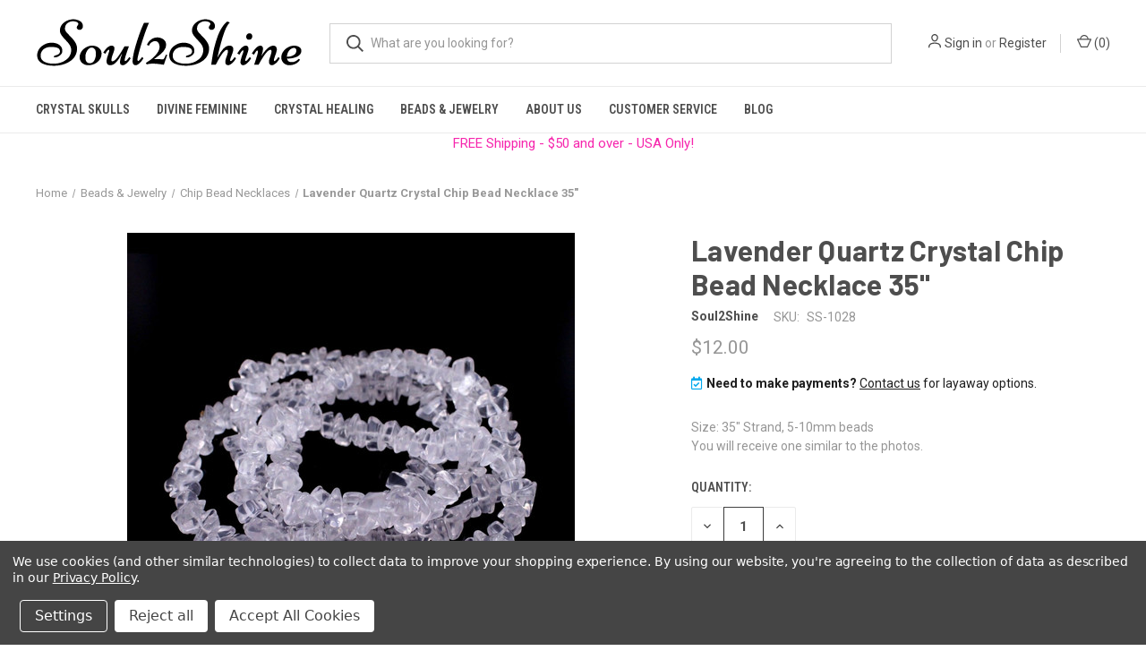

--- FILE ---
content_type: text/html; charset=UTF-8
request_url: https://soul2shine.com/lavender-quartz-crystal-chip-bead-necklace-35/
body_size: 18395
content:




<!DOCTYPE html>
<html class="no-js" lang="en">
    <head>
        <title>Lavender Quartz Crystal Chip Bead Necklace 35&quot;</title>
        <link rel="dns-prefetch preconnect" href="https://cdn11.bigcommerce.com/s-6jnmi1hvkc" crossorigin><link rel="dns-prefetch preconnect" href="https://fonts.googleapis.com/" crossorigin><link rel="dns-prefetch preconnect" href="https://fonts.gstatic.com/" crossorigin>
        <meta property="product:price:amount" content="12" /><meta property="product:price:currency" content="USD" /><meta property="og:url" content="https://soul2shine.com/lavender-quartz-crystal-chip-bead-necklace-35/" /><meta property="og:site_name" content="Soul2Shine Crystals & Crystal Skulls" /><meta name="keywords" content="Chip Beads, Lavender Quartz"><meta name="description" content="A beautiful piece of jewelry to add to your Crystal Healing Gemstone collection! This Lavender Quartz Chip Bead Necklace is rich in color and energy!"><link rel='canonical' href='https://soul2shine.com/lavender-quartz-crystal-chip-bead-necklace-35/' /><meta name='platform' content='bigcommerce.stencil' /><meta property="og:type" content="product" />
<meta property="og:title" content="Lavender Quartz Crystal Chip Bead Necklace 35&quot;" />
<meta property="og:description" content="A beautiful piece of jewelry to add to your Crystal Healing Gemstone collection! This Lavender Quartz Chip Bead Necklace is rich in color and energy!" />
<meta property="og:image" content="https://cdn11.bigcommerce.com/s-6jnmi1hvkc/products/228/images/3478/1lavenderquartzchipbeadsnecklace__15564.1604877226.386.513.jpg?c=1" />
<meta property="fb:admins" content="148118901886362" />
<meta property="og:availability" content="instock" />
<meta property="pinterest:richpins" content="enabled" />
        
         

        <link href="https://cdn11.bigcommerce.com/s-6jnmi1hvkc/product_images/Favico_New.png?t=1613608077" rel="shortcut icon">
        <meta name="viewport" content="width=device-width, initial-scale=1, maximum-scale=1">

        <script>
            document.documentElement.className = document.documentElement.className.replace('no-js', 'js');
        </script>

        <script>
    function browserSupportsAllFeatures() {
        return window.Promise
            && window.fetch
            && window.URL
            && window.URLSearchParams
            && window.WeakMap
            // object-fit support
            && ('objectFit' in document.documentElement.style);
    }

    function loadScript(src) {
        var js = document.createElement('script');
        js.src = src;
        js.onerror = function () {
            console.error('Failed to load polyfill script ' + src);
        };
        document.head.appendChild(js);
    }

    if (!browserSupportsAllFeatures()) {
        loadScript('https://cdn11.bigcommerce.com/s-6jnmi1hvkc/stencil/c35ad730-43d5-0139-7256-0242ac11000a/e/aa4713e0-9635-0139-5d1f-0e9ef0d32b9e/dist/theme-bundle.polyfills.js');
    }
</script>

        <script>
            window.lazySizesConfig = window.lazySizesConfig || {};
            window.lazySizesConfig.loadMode = 1;
        </script>
        <script async src="https://cdn11.bigcommerce.com/s-6jnmi1hvkc/stencil/c35ad730-43d5-0139-7256-0242ac11000a/e/aa4713e0-9635-0139-5d1f-0e9ef0d32b9e/dist/theme-bundle.head_async.js"></script>

        <link href="https://fonts.googleapis.com/css?family=Roboto+Condensed:400,600%7CRoboto:400,700%7CBarlow:700&display=swap" rel="stylesheet">
        <link data-stencil-stylesheet href="https://cdn11.bigcommerce.com/s-6jnmi1hvkc/stencil/c35ad730-43d5-0139-7256-0242ac11000a/e/aa4713e0-9635-0139-5d1f-0e9ef0d32b9e/css/theme-859bbf20-0a46-013c-2ecd-5e6189dcb097.css" rel="stylesheet">
        
        <script src="https://kit.fontawesome.com/8f798e7076.js" crossorigin="anonymous"></script>

        <!-- Start Tracking Code for analytics_facebook -->

<script data-bc-cookie-consent="4" type="text/plain">
!function(f,b,e,v,n,t,s){if(f.fbq)return;n=f.fbq=function(){n.callMethod?n.callMethod.apply(n,arguments):n.queue.push(arguments)};if(!f._fbq)f._fbq=n;n.push=n;n.loaded=!0;n.version='2.0';n.queue=[];t=b.createElement(e);t.async=!0;t.src=v;s=b.getElementsByTagName(e)[0];s.parentNode.insertBefore(t,s)}(window,document,'script','https://connect.facebook.net/en_US/fbevents.js');

fbq('set', 'autoConfig', 'false', '5174561269274162');
fbq('dataProcessingOptions', []);
fbq('init', '5174561269274162', {"external_id":"72faf8af-0a6a-45b6-bc96-b11c714958c8"});
fbq('set', 'agent', 'bigcommerce', '5174561269274162');

function trackEvents() {
    var pathName = window.location.pathname;

    fbq('track', 'PageView', {}, "");

    // Search events start -- only fire if the shopper lands on the /search.php page
    if (pathName.indexOf('/search.php') === 0 && getUrlParameter('search_query')) {
        fbq('track', 'Search', {
            content_type: 'product_group',
            content_ids: [],
            search_string: getUrlParameter('search_query')
        });
    }
    // Search events end

    // Wishlist events start -- only fire if the shopper attempts to add an item to their wishlist
    if (pathName.indexOf('/wishlist.php') === 0 && getUrlParameter('added_product_id')) {
        fbq('track', 'AddToWishlist', {
            content_type: 'product_group',
            content_ids: []
        });
    }
    // Wishlist events end

    // Lead events start -- only fire if the shopper subscribes to newsletter
    if (pathName.indexOf('/subscribe.php') === 0 && getUrlParameter('result') === 'success') {
        fbq('track', 'Lead', {});
    }
    // Lead events end

    // Registration events start -- only fire if the shopper registers an account
    if (pathName.indexOf('/login.php') === 0 && getUrlParameter('action') === 'account_created') {
        fbq('track', 'CompleteRegistration', {}, "");
    }
    // Registration events end

    

    function getUrlParameter(name) {
        var cleanName = name.replace(/[\[]/, '\[').replace(/[\]]/, '\]');
        var regex = new RegExp('[\?&]' + cleanName + '=([^&#]*)');
        var results = regex.exec(window.location.search);
        return results === null ? '' : decodeURIComponent(results[1].replace(/\+/g, ' '));
    }
}

if (window.addEventListener) {
    window.addEventListener("load", trackEvents, false)
}
</script>
<noscript><img height="1" width="1" style="display:none" alt="null" src="https://www.facebook.com/tr?id=5174561269274162&ev=PageView&noscript=1&a=plbigcommerce1.2&eid="/></noscript>

<!-- End Tracking Code for analytics_facebook -->

<!-- Start Tracking Code for analytics_googleanalytics4 -->

<script data-cfasync="false" src="https://cdn11.bigcommerce.com/shared/js/google_analytics4_bodl_subscribers-358423becf5d870b8b603a81de597c10f6bc7699.js" integrity="sha256-gtOfJ3Avc1pEE/hx6SKj/96cca7JvfqllWA9FTQJyfI=" crossorigin="anonymous"></script>
<script data-cfasync="false">
  (function () {
    window.dataLayer = window.dataLayer || [];

    function gtag(){
        dataLayer.push(arguments);
    }

    function initGA4(event) {
         function setupGtag() {
            function configureGtag() {
                gtag('js', new Date());
                gtag('set', 'developer_id.dMjk3Nj', true);
                gtag('config', 'G-MF95GVWSHY');
            }

            var script = document.createElement('script');

            script.src = 'https://www.googletagmanager.com/gtag/js?id=G-MF95GVWSHY';
            script.async = true;
            script.onload = configureGtag;

            document.head.appendChild(script);
        }

        setupGtag();

        if (typeof subscribeOnBodlEvents === 'function') {
            subscribeOnBodlEvents('G-MF95GVWSHY', true);
        }

        window.removeEventListener(event.type, initGA4);
    }

    gtag('consent', 'default', {"ad_storage":"denied","ad_user_data":"denied","ad_personalization":"denied","analytics_storage":"denied","functionality_storage":"denied"})
            

    var eventName = document.readyState === 'complete' ? 'consentScriptsLoaded' : 'DOMContentLoaded';
    window.addEventListener(eventName, initGA4, false);
  })()
</script>

<!-- End Tracking Code for analytics_googleanalytics4 -->

<!-- Start Tracking Code for analytics_siteverification -->

<meta name="google-site-verification" content="obLrwQXXOTsu5dvjfqCD3bSaeDEktNUyE3yAlJXzOBA" />

<script async src="https://www.googletagmanager.com/gtag/js?id=UA-27050441-1"></script>
<script>
window.dataLayer = window.dataLayer || [];
function gtag(){dataLayer.push(arguments);}
gtag('js', new Date());
gtag('config', 'AW-395084002');

function trackEcommerce() {
    function gaAddTrans(orderID, store, total, tax, shipping, city, state, country, currency, channelInfo) {
        var transaction = {
            id: orderID,
            affiliation: store,
            revenue: total,
            tax: tax,
            shipping: shipping,
            city: city,
            state: state,
            country: country
        };

        if (currency) {
            transaction.currency = currency;
        }

        ga('ecommerce:addTransaction', transaction);
    }
    
    function gaAddItems(orderID, sku, product, variation, price, qty) {
        ga('ecommerce:addItem', {
            id: orderID,
            sku: sku,
            name: product,
            category: variation,
            price: price,
            quantity: qty
        });
    }

    function gaTrackTrans() {
        ga('ecommerce:send');
    }

    function gtagAddTrans(orderID, store, total, tax, shipping, city, state, country, currency, channelInfo) {
        this.transaction = {
            transaction_id: orderID,
            affiliation: store,
            value: total,
            tax: tax,
            shipping: shipping,
            items: []
        };

        if (currency) {
            this.transaction.currency = currency;
        }
    }

    function gtagAddItem(orderID, sku, product, variation, price, qty) {
        this.transaction.items.push({
            id: sku,
            name: product,
            category: variation,
            price: price,
            quantity: qty
        });
    }

    function gtagTrackTrans() {
        gtag('event', 'purchase', this.transaction);
        gtag('event', 'conversion', {
            'send_to': 'AW-395084002/AW-395084002/NhZCCLzV34YDEOKBsrwB',
            'value': this.transaction.value,
            'transaction_id': this.transaction.transaction_id,
        });
        this.transaction = null;
    }

    if (typeof gtag === 'function') {
        this._addTrans = gtagAddTrans;
        this._addItem = gtagAddItem;
        this._trackTrans = gtagTrackTrans;
    } else if (typeof ga === 'function') {
        this._addTrans = gaAddTrans;
        this._addItem = gaAddItems;
        this._trackTrans = gaTrackTrans;
    }
}

var pageTracker = new trackEcommerce();

</script>  

<!-- Global site tag (gtag.js) - Google Analytics -->
<script async src="https://www.googletagmanager.com/gtag/js?id=UA-27050441-1">
</script>
<script>
  window.dataLayer = window.dataLayer || [];
  function gtag(){dataLayer.push(arguments);}
  gtag('js', new Date());

  gtag('config', 'UA-27050441-1');
</script>

<!-- Global site tag (gtag.js) - Google Analytics -->
<script async src="https://www.googletagmanager.com/gtag/js?id=G-MF95GVWSHY"></script>
<script>
  window.dataLayer = window.dataLayer || [];
  function gtag(){dataLayer.push(arguments);}
  gtag('js', new Date());

  gtag('config', 'G-MF95GVWSHY');
</script>

<!-- Event snippet for Purchase conversion page -->
<script>
  gtag('event', 'conversion', {
      'send_to': 'AW-395084002/NhZCCLzV34YDEOKBsrwB',
      'value': 0.0,
      'currency': 'USD',
      'transaction_id': ''
  });
</script>

<meta name="facebook-domain-verification" content="6ov7otpmcygcaxxygrwtg1zpvgwd1y" />

<!-- Google tag (gtag.js) -->
<script async src="https://www.googletagmanager.com/gtag/js?id=G-MF95GVWSHY"></script>
<script>
  window.dataLayer = window.dataLayer || [];
  function gtag(){dataLayer.push(arguments);}
  gtag('js', new Date());

  gtag('config', 'G-MF95GVWSHY');
</script>

<!-- End Tracking Code for analytics_siteverification -->


<script type="text/javascript" src="https://checkout-sdk.bigcommerce.com/v1/loader.js" defer ></script>
<script src="https://www.google.com/recaptcha/api.js" async defer></script>
<script>window.consentManagerStoreConfig = function () { return {"storeName":"Soul2Shine Crystals & Crystal Skulls","privacyPolicyUrl":"https:\/\/soul2shine.com\/privacy-policy\/","writeKey":null,"improvedConsentManagerEnabled":true,"AlwaysIncludeScriptsWithConsentTag":true}; };</script>
<script type="text/javascript" src="https://cdn11.bigcommerce.com/shared/js/bodl-consent-32a446f5a681a22e8af09a4ab8f4e4b6deda6487.js" integrity="sha256-uitfaufFdsW9ELiQEkeOgsYedtr3BuhVvA4WaPhIZZY=" crossorigin="anonymous" defer></script>
<script type="text/javascript" src="https://cdn11.bigcommerce.com/shared/js/storefront/consent-manager-config-3013a89bb0485f417056882e3b5cf19e6588b7ba.js" defer></script>
<script type="text/javascript" src="https://cdn11.bigcommerce.com/shared/js/storefront/consent-manager-08633fe15aba542118c03f6d45457262fa9fac88.js" defer></script>
<script type="text/javascript">
var BCData = {"product_attributes":{"sku":"SS-1028","upc":null,"mpn":"SS-1028","gtin":null,"weight":null,"base":true,"image":null,"price":{"without_tax":{"formatted":"$12.00","value":12,"currency":"USD"},"tax_label":"Tax"},"out_of_stock_behavior":"hide_option","out_of_stock_message":"Out of stock - Contact us for availability","available_modifier_values":[],"in_stock_attributes":[],"stock":null,"instock":true,"stock_message":null,"purchasable":true,"purchasing_message":null}};
</script>
<!-- Global site tag (gtag.js) - Google Ads: AW-395084002 -->
<script data-bc-cookie-consent="3" type="text/plain" async src="https://www.googletagmanager.com/gtag/js?id=AW-395084002"></script>
<script data-bc-cookie-consent="3" type="text/plain">
  window.dataLayer = window.dataLayer || [];
  function gtag(){dataLayer.push(arguments);}
  gtag('js', new Date());

  gtag('config', 'AW-395084002');
  gtag('set', 'developer_id.dMjk3Nj', true);
</script>
<!-- GA4 Code Start: View Product Content -->
<script data-bc-cookie-consent="3" type="text/plain">
  gtag('event', 'view_item', {
    send_to: 'AW-395084002',
    ecomm_pagetype: 'product',
    currency: 'USD',
    items: [{
      id: 'SS-1028',
      name: 'Lavender Quartz Crystal Chip Bead Necklace 35&quot;',
      quantity: 1,
      google_business_vertical: 'retail',
      currency: "USD",
      price: 12,
    }],
    value: 12,
  });
</script>

 <script data-cfasync="false" src="https://microapps.bigcommerce.com/bodl-events/1.9.4/index.js" integrity="sha256-Y0tDj1qsyiKBRibKllwV0ZJ1aFlGYaHHGl/oUFoXJ7Y=" nonce="" crossorigin="anonymous"></script>
 <script data-cfasync="false" nonce="">

 (function() {
    function decodeBase64(base64) {
       const text = atob(base64);
       const length = text.length;
       const bytes = new Uint8Array(length);
       for (let i = 0; i < length; i++) {
          bytes[i] = text.charCodeAt(i);
       }
       const decoder = new TextDecoder();
       return decoder.decode(bytes);
    }
    window.bodl = JSON.parse(decodeBase64("[base64]"));
 })()

 </script>

<script nonce="">
(function () {
    var xmlHttp = new XMLHttpRequest();

    xmlHttp.open('POST', 'https://bes.gcp.data.bigcommerce.com/nobot');
    xmlHttp.setRequestHeader('Content-Type', 'application/json');
    xmlHttp.send('{"store_id":"1001484938","timezone_offset":"-7.0","timestamp":"2025-11-14T22:42:39.39784900Z","visit_id":"cf9d5879-b478-4802-be90-16fc76e7a7fb","channel_id":1}');
})();
</script>

        
            <!-- partial pulled in to the base layout -->

        <script>
            var theme_settings = {
                show_fast_cart: true,
                linksPerCol: 10,
            };
        </script>
    </head>
    <body>
        <svg data-src="https://cdn11.bigcommerce.com/s-6jnmi1hvkc/stencil/c35ad730-43d5-0139-7256-0242ac11000a/e/aa4713e0-9635-0139-5d1f-0e9ef0d32b9e/img/icon-sprite.svg" class="icons-svg-sprite"></svg>

        <header class="header" role="banner">
    <a href="#" class="mobileMenu-toggle" data-mobile-menu-toggle="menu">
        <span class="mobileMenu-toggleIcon"></span>
    </a>

    <div class="header-logo--wrap">
        <div class="header-logo logo-full-size">
            
            <div class="logo-and-toggle">
                <div class="desktopMenu-toggle">
                    <a href="javascript:void(0);" class="mobileMenu-toggle">
                        <span class="mobileMenu-toggleIcon"></span>
                    </a>
                </div>
                
                    <div class="logo-wrap"><a href="https://soul2shine.com/" class="header-logo__link">
        <div class="header-logo-image-container">
            <img class="header-logo-image" src="https://cdn11.bigcommerce.com/s-6jnmi1hvkc/images/stencil/original/soul2shine-niconne-logo-72pt_1611614525__33614.original.png" alt="soul2shine" title="soul2shine">
        </div>
</a>
</div>
            </div>
            
            <div class="quickSearchWrap" id="quickSearch" aria-hidden="true" tabindex="-1" data-prevent-quick-search-close>
                <div>
    <!-- snippet location forms_search -->
    <form class="form" action="/search.php">
        <fieldset class="form-fieldset">
            <div class="form-field">
                <label class="is-srOnly" for="search_query">Search</label>
                <input class="form-input" data-search-quick name="search_query" id="search_query" data-error-message="Search field cannot be empty." placeholder="What are you looking for?" autocomplete="off">
                <button type="submit" class="form-button">
                    <i class="icon" aria-hidden="true">
                        <svg><use xlink:href="#icon-search" /></svg>
                    </i>
                </button>
            </div>
        </fieldset>
    </form>
    <section class="quickSearchResults" data-bind="html: results"></section>
</div>
            </div>
            <div class="navUser-wrap">
                <nav class="navUser">
    <ul class="navUser-section navUser-section--alt">
        <li class="navUser-item navUser-item--account">
            <i class="icon" aria-hidden="true">
                <svg><use xlink:href="#icon-user" /></svg>
            </i>
                <a class="navUser-action"
                   href="/login.php"
                   aria-label="Sign in"
                >
                    Sign in
                </a>
                    <span>or</span> <a class="navUser-action" href="/login.php?action=create_account">Register</a>
        </li>
                <li class="navUser-item navUser-item--mobile-search">
            <i class="icon" aria-hidden="true">
                <svg><use xlink:href="#icon-search" /></svg>
            </i>
        </li>
        <li class="navUser-item navUser-item--cart">
            <a
                class="navUser-action"
                data-cart-preview
                data-dropdown="cart-preview-dropdown"
                data-options="align:right"
                href="/cart.php">
                <i class="icon" aria-hidden="true">
                    <svg><use xlink:href="#icon-cart" /></svg>
                </i>
                (<span class=" cart-quantity"></span>)
            </a>

            <div class="dropdown-menu" id="cart-preview-dropdown" data-dropdown-content aria-hidden="true"></div>
        </li>
    </ul>
</nav>
            </div>
        </div>
    </div>

    <div class="navPages-container" id="menu" data-menu>
        <span class="mobile-closeNav">
    <i class="icon" aria-hidden="true">
        <svg><use xlink:href="#icon-close-large" /></svg>
    </i>
    close
</span>
<nav class="navPages">
    <ul class="navPages-list navPages-list--user 5765697a656e20596f756e67">
            <li class="navPages-item">
                <i class="icon" aria-hidden="true">
                    <svg><use xlink:href="#icon-user" /></svg>
                </i>
                <a class="navPages-action" href="/login.php">Sign in</a>
                    or
                    <a class="navPages-action"
                       href="/login.php?action=create_account"
                       aria-label="Register"
                    >
                        Register
                    </a>
            </li>
    </ul>
    <ul class="navPages-list navPages-mega navPages-mainNav">
            <li class="navPages-item">
                <a class="navPages-action has-subMenu"
   href="https://soul2shine.com/crystal-skulls/"
   data-collapsible="navPages-55"
>
    Crystal Skulls
    <i class="icon navPages-action-moreIcon" aria-hidden="true">
        <svg><use xlink:href="#icon-chevron-down" /></svg>
    </i>
</a>
<div class="column-menu navPage-subMenu" id="navPages-55" aria-hidden="true" tabindex="-1">
    <ul class="navPage-subMenu-list">
            <li class="navPage-subMenu-item">
                <i class="icon navPages-action-moreIcon" aria-hidden="true"><svg><use xlink:href="#icon-chevron-right" /></svg></i>
                <a class="navPage-subMenu-action navPages-action" href="https://soul2shine.com/crystal-skulls/quartz/">Quartz Skulls</a>
                
            </li>
            <li class="navPage-subMenu-item">
                <i class="icon navPages-action-moreIcon" aria-hidden="true"><svg><use xlink:href="#icon-chevron-right" /></svg></i>
                <a class="navPage-subMenu-action navPages-action" href="https://soul2shine.com/crystal-skulls/agate/">Agate Skulls</a>
                
            </li>
            <li class="navPage-subMenu-item">
                <i class="icon navPages-action-moreIcon" aria-hidden="true"><svg><use xlink:href="#icon-chevron-right" /></svg></i>
                <a class="navPage-subMenu-action navPages-action" href="https://soul2shine.com/crystal-skulls/jasper-skulls/">Jasper Skulls</a>
                
            </li>
            <li class="navPage-subMenu-item">
                <i class="icon navPages-action-moreIcon" aria-hidden="true"><svg><use xlink:href="#icon-chevron-right" /></svg></i>
                <a class="navPage-subMenu-action navPages-action" href="https://soul2shine.com/crystal-skulls/gemstone/">Gemstone Skulls</a>
                
            </li>
            <li class="navPage-subMenu-item">
                <i class="icon navPages-action-moreIcon" aria-hidden="true"><svg><use xlink:href="#icon-chevron-right" /></svg></i>
                <a class="navPage-subMenu-action navPages-action" href="https://soul2shine.com/crystal-skulls/ravens-roost/">Raven&#x27;s Roost</a>
                
            </li>
    </ul>
</div>
            </li>
            <li class="navPages-item">
                <a class="navPages-action has-subMenu"
   href="https://soul2shine.com/divine-feminine/"
   data-collapsible="navPages-65"
>
    Divine Feminine
    <i class="icon navPages-action-moreIcon" aria-hidden="true">
        <svg><use xlink:href="#icon-chevron-down" /></svg>
    </i>
</a>
<div class="column-menu navPage-subMenu" id="navPages-65" aria-hidden="true" tabindex="-1">
    <ul class="navPage-subMenu-list">
            <li class="navPage-subMenu-item">
                <i class="icon navPages-action-moreIcon" aria-hidden="true"><svg><use xlink:href="#icon-chevron-right" /></svg></i>
                <a class="navPage-subMenu-action navPages-action" href="https://soul2shine.com/goddesses/">Earth Goddesses</a>
                
            </li>
            <li class="navPage-subMenu-item">
                <i class="icon navPages-action-moreIcon" aria-hidden="true"><svg><use xlink:href="#icon-chevron-right" /></svg></i>
                <a class="navPage-subMenu-action navPages-action" href="https://soul2shine.com/divine-feminine/mother-earth-goddess-beads/">Earth Goddess Beads</a>
                
            </li>
            <li class="navPage-subMenu-item">
                <i class="icon navPages-action-moreIcon" aria-hidden="true"><svg><use xlink:href="#icon-chevron-right" /></svg></i>
                <a class="navPage-subMenu-action navPages-action" href="https://soul2shine.com/quan-yins/">Guan Yins</a>
                
            </li>
            <li class="navPage-subMenu-item">
                <i class="icon navPages-action-moreIcon" aria-hidden="true"><svg><use xlink:href="#icon-chevron-right" /></svg></i>
                <a class="navPage-subMenu-action navPages-action" href="https://soul2shine.com/corn-maidens/">Corn Maidens</a>
                
            </li>
            <li class="navPage-subMenu-item">
                <i class="icon navPages-action-moreIcon" aria-hidden="true"><svg><use xlink:href="#icon-chevron-right" /></svg></i>
                <a class="navPage-subMenu-action navPages-action" href="https://soul2shine.com/angels/">Angels</a>
                
            </li>
    </ul>
</div>
            </li>
            <li class="navPages-item">
                <a class="navPages-action has-subMenu"
   href="https://soul2shine.com/crystal-healing/"
   data-collapsible="navPages-78"
>
    Crystal Healing
    <i class="icon navPages-action-moreIcon" aria-hidden="true">
        <svg><use xlink:href="#icon-chevron-down" /></svg>
    </i>
</a>
<div class="column-menu navPage-subMenu" id="navPages-78" aria-hidden="true" tabindex="-1">
    <ul class="navPage-subMenu-list">
            <li class="navPage-subMenu-item">
                <i class="icon navPages-action-moreIcon" aria-hidden="true"><svg><use xlink:href="#icon-chevron-right" /></svg></i>
                <a class="navPage-subMenu-action navPages-action" href="https://soul2shine.com/crystals-minerals/">Crystals &amp; Minerals</a>
                
            </li>
            <li class="navPage-subMenu-item">
                <i class="icon navPages-action-moreIcon" aria-hidden="true"><svg><use xlink:href="#icon-chevron-right" /></svg></i>
                <a class="navPage-subMenu-action navPages-action" href="https://soul2shine.com/palm-stones/">Tumbled Stones &amp; Small Carvings</a>
                
            </li>
            <li class="navPage-subMenu-item">
                <i class="icon navPages-action-moreIcon" aria-hidden="true"><svg><use xlink:href="#icon-chevron-right" /></svg></i>
                <a class="navPage-subMenu-action navPages-action" href="https://soul2shine.com/sacred-geometry/">Spheres &amp; Eggs</a>
                
            </li>
            <li class="navPage-subMenu-item">
                <i class="icon navPages-action-moreIcon" aria-hidden="true"><svg><use xlink:href="#icon-chevron-right" /></svg></i>
                <a class="navPage-subMenu-action navPages-action" href="https://soul2shine.com/crystal-healing/crystal-points-wands/">Crystal Towers &amp; Wands</a>
                
            </li>
            <li class="navPage-subMenu-item">
                <i class="icon navPages-action-moreIcon" aria-hidden="true"><svg><use xlink:href="#icon-chevron-right" /></svg></i>
                <a class="navPage-subMenu-action navPages-action" href="https://soul2shine.com/buddhas/">Buddha&#x27;s &amp; Quan Yin&#x27;s</a>
                
            </li>
            <li class="navPage-subMenu-item">
                <i class="icon navPages-action-moreIcon" aria-hidden="true"><svg><use xlink:href="#icon-chevron-right" /></svg></i>
                <a class="navPage-subMenu-action navPages-action" href="https://soul2shine.com/crystal-healing/lucky-cats-animals/">Animals, Lucky Cats, Dragons</a>
                
            </li>
    </ul>
</div>
            </li>
            <li class="navPages-item">
                <a class="navPages-action has-subMenu activePage"
   href="https://soul2shine.com/beads-jewelry/"
   data-collapsible="navPages-75"
>
    Beads &amp; Jewelry
    <i class="icon navPages-action-moreIcon" aria-hidden="true">
        <svg><use xlink:href="#icon-chevron-down" /></svg>
    </i>
</a>
<div class="column-menu navPage-subMenu" id="navPages-75" aria-hidden="true" tabindex="-1">
    <ul class="navPage-subMenu-list">
            <li class="navPage-subMenu-item">
                <i class="icon navPages-action-moreIcon" aria-hidden="true"><svg><use xlink:href="#icon-chevron-right" /></svg></i>
                <a class="navPage-subMenu-action navPages-action" href="https://soul2shine.com/beads-jewelry/sterling-silver/">Sterling Silver</a>
                
            </li>
            <li class="navPage-subMenu-item">
                <i class="icon navPages-action-moreIcon" aria-hidden="true"><svg><use xlink:href="#icon-chevron-right" /></svg></i>
                <a class="navPage-subMenu-action navPages-action" href="https://soul2shine.com/goddess-beads/">Goddess Beads</a>
                
            </li>
            <li class="navPage-subMenu-item">
                <i class="icon navPages-action-moreIcon" aria-hidden="true"><svg><use xlink:href="#icon-chevron-right" /></svg></i>
                <a class="navPage-subMenu-action navPages-action" href="https://soul2shine.com/pendant-beads/">Pendant Beads</a>
                
            </li>
            <li class="navPage-subMenu-item">
                <i class="icon navPages-action-moreIcon" aria-hidden="true"><svg><use xlink:href="#icon-chevron-right" /></svg></i>
                <a class="navPage-subMenu-action navPages-action" href="https://soul2shine.com/moon-face-beads/">Moon Face Beads</a>
                
            </li>
            <li class="navPage-subMenu-item">
                <i class="icon navPages-action-moreIcon" aria-hidden="true"><svg><use xlink:href="#icon-chevron-right" /></svg></i>
                <a class="navPage-subMenu-action navPages-action activePage" href="https://soul2shine.com/jewelry/chip-bead-necklaces/">Chip Bead Necklaces</a>
                
            </li>
            <li class="navPage-subMenu-item">
                <i class="icon navPages-action-moreIcon" aria-hidden="true"><svg><use xlink:href="#icon-chevron-right" /></svg></i>
                <a class="navPage-subMenu-action navPages-action" href="https://soul2shine.com/tibetan-agate-beads/">Tibetan Agate Beads</a>
                
            </li>
            <li class="navPage-subMenu-item">
                <i class="icon navPages-action-moreIcon" aria-hidden="true"><svg><use xlink:href="#icon-chevron-right" /></svg></i>
                <a class="navPage-subMenu-action navPages-action" href="https://soul2shine.com/cabochons/">Cabochons</a>
                
            </li>
    </ul>
</div>
            </li>
                <li class="navPages-item navPages-item--content-first">
                        <a class="navPages-action"
   href="https://soul2shine.com/about-us/"
   aria-label="About Us"
>
    About Us
</a>
                </li>
                <li class="navPages-item">
                        <a class="navPages-action has-subMenu"
   href="https://soul2shine.com/shipping-returns/"
   data-collapsible="navPages-"
>
    Customer Service
    <i class="icon navPages-action-moreIcon" aria-hidden="true">
        <svg><use xlink:href="#icon-chevron-down" /></svg>
    </i>
</a>
<div class="column-menu navPage-subMenu" id="navPages-" aria-hidden="true" tabindex="-1">
    <ul class="navPage-subMenu-list">
            <li class="navPage-subMenu-item">
                <i class="icon navPages-action-moreIcon" aria-hidden="true"><svg><use xlink:href="#icon-chevron-right" /></svg></i>
                <a class="navPage-subMenu-action navPages-action" href="https://soul2shine.com/privacy/">Privacy</a>
                
            </li>
            <li class="navPage-subMenu-item">
                <i class="icon navPages-action-moreIcon" aria-hidden="true"><svg><use xlink:href="#icon-chevron-right" /></svg></i>
                <a class="navPage-subMenu-action navPages-action" href="https://soul2shine.com/contact-us/">Contact Us</a>
                
            </li>
    </ul>
</div>
                </li>
                <li class="navPages-item">
                        <a class="navPages-action"
   href="https://soul2shine.com/crystal-healing-blog/"
   aria-label="Blog"
>
    Blog
</a>
                </li>
    </ul>
    <ul class="navPages-list navPages-list--user">
    </ul>
</nav>
    </div>
</header>



<div data-content-region="header_bottom--global"><div data-layout-id="c5456dac-0f72-4b26-a06f-9db37540fedf">       <div data-sub-layout-container="92463b65-8960-4478-8f01-0e2dbb6c28c0" data-layout-name="Layout">
    <style data-container-styling="92463b65-8960-4478-8f01-0e2dbb6c28c0">
        [data-sub-layout-container="92463b65-8960-4478-8f01-0e2dbb6c28c0"] {
            box-sizing: border-box;
            display: flex;
            flex-wrap: wrap;
            z-index: 0;
            position: relative;
            padding-top: 0px;
            padding-right: 0px;
            padding-bottom: 0px;
            padding-left: 0px;
            margin-top: 0px;
            margin-right: 0px;
            margin-bottom: 0px;
            margin-left: 0px;
            border-width: px;
            border-style: ;
            border-color: ;
        }

        [data-sub-layout-container="92463b65-8960-4478-8f01-0e2dbb6c28c0"]:after {
            display: block;
            position: absolute;
            top: 0;
            left: 0;
            bottom: 0;
            right: 0;
            background-size: cover;
            z-index: ;
        }
    </style>

    <div data-sub-layout="97c16fe9-d9ba-445a-b076-69855e60259e">
        <style data-column-styling="97c16fe9-d9ba-445a-b076-69855e60259e">
            [data-sub-layout="97c16fe9-d9ba-445a-b076-69855e60259e"] {
                display: flex;
                flex-direction: column;
                box-sizing: border-box;
                flex-basis: 100%;
                max-width: 100%;
                z-index: 0;
                position: relative;
                padding-top: 0px;
                padding-right: 10.5px;
                padding-bottom: 0px;
                padding-left: 10.5px;
                margin-top: 0px;
                margin-right: 0px;
                margin-bottom: 0px;
                margin-left: 0px;
                border-width: px;
                border-style: ;
                border-color: ;
                justify-content: center;
            }
            [data-sub-layout="97c16fe9-d9ba-445a-b076-69855e60259e"]:after {
                display: block;
                position: absolute;
                top: 0;
                left: 0;
                bottom: 0;
                right: 0;
                background-size: cover;
                z-index: ;
            }
            @media only screen and (max-width: 700px) {
                [data-sub-layout="97c16fe9-d9ba-445a-b076-69855e60259e"] {
                    flex-basis: 100%;
                    max-width: 100%;
                }
            }
        </style>
        <div data-widget-id="89a26099-d9de-4dcf-ab84-d9b5c0face54" data-placement-id="317f052e-49ed-47d5-b828-0e19edacac28" data-placement-status="ACTIVE"><style>
    .sd-simple-text-89a26099-d9de-4dcf-ab84-d9b5c0face54 {
      padding-top: 0px;
      padding-right: 0px;
      padding-bottom: 0px;
      padding-left: 0px;

      margin-top: 0px;
      margin-right: 0px;
      margin-bottom: 0px;
      margin-left: 0px;

    }

    .sd-simple-text-89a26099-d9de-4dcf-ab84-d9b5c0face54 * {
      margin: 0;
      padding: 0;

        color: rgba(246,38,173,1);
        font-family: inherit;
        font-weight: 500;
        font-size: 15px;
        min-height: 15px;

    }

    .sd-simple-text-89a26099-d9de-4dcf-ab84-d9b5c0face54 {
        text-align: center;
    }

    #sd-simple-text-editable-89a26099-d9de-4dcf-ab84-d9b5c0face54 {
      min-width: 14px;
      line-height: 1.5;
      display: inline-block;
    }

    #sd-simple-text-editable-89a26099-d9de-4dcf-ab84-d9b5c0face54[data-edit-mode="true"]:hover,
    #sd-simple-text-editable-89a26099-d9de-4dcf-ab84-d9b5c0face54[data-edit-mode="true"]:active,
    #sd-simple-text-editable-89a26099-d9de-4dcf-ab84-d9b5c0face54[data-edit-mode="true"]:focus {
      outline: 1px dashed #3C64F4;
    }

    #sd-simple-text-editable-89a26099-d9de-4dcf-ab84-d9b5c0face54 strong,
    #sd-simple-text-editable-89a26099-d9de-4dcf-ab84-d9b5c0face54 strong * {
      font-weight: bold;
    }

    #sd-simple-text-editable-89a26099-d9de-4dcf-ab84-d9b5c0face54 a {
      color: inherit;
    }

    @supports (color: color-mix(in srgb, #000 50%, #fff 50%)) {
      #sd-simple-text-editable-89a26099-d9de-4dcf-ab84-d9b5c0face54 a:hover,
      #sd-simple-text-editable-89a26099-d9de-4dcf-ab84-d9b5c0face54 a:active,
      #sd-simple-text-editable-89a26099-d9de-4dcf-ab84-d9b5c0face54 a:focus {
        color: color-mix(in srgb, currentColor 68%, white 32%);
      }
    }

    @supports not (color: color-mix(in srgb, #000 50%, #fff 50%)) {
      #sd-simple-text-editable-89a26099-d9de-4dcf-ab84-d9b5c0face54 a:hover,
      #sd-simple-text-editable-89a26099-d9de-4dcf-ab84-d9b5c0face54 a:active,
      #sd-simple-text-editable-89a26099-d9de-4dcf-ab84-d9b5c0face54 a:focus {
        filter: brightness(2);
      }
    }
</style>

<div class="sd-simple-text-89a26099-d9de-4dcf-ab84-d9b5c0face54 ">
  <div id="sd-simple-text-editable-89a26099-d9de-4dcf-ab84-d9b5c0face54" data-edit-mode="">
    <p>FREE Shipping - $50 and over - USA Only!</p>
  </div>
</div>

</div>
    </div>
</div>

</div></div>
<div data-content-region="header_bottom"></div>

        <div class="body " id='main-content' data-currency-code="USD">
     
        <div class="container">
        <nav aria-label="Breadcrumb">
    <ol class="breadcrumbs" itemscope itemtype="http://schema.org/BreadcrumbList">
                <li class="breadcrumb " itemprop="itemListElement" itemscope itemtype="http://schema.org/ListItem">
                    <a class="breadcrumb-label"
                       itemprop="item"
                       href="https://soul2shine.com/"
                       
                    >
                        <span itemprop="name">Home</span>
                    </a>
                    <meta itemprop="position" content="1" />
                </li>
                <li class="breadcrumb " itemprop="itemListElement" itemscope itemtype="http://schema.org/ListItem">
                    <a class="breadcrumb-label"
                       itemprop="item"
                       href="https://soul2shine.com/beads-jewelry/"
                       
                    >
                        <span itemprop="name">Beads &amp; Jewelry</span>
                    </a>
                    <meta itemprop="position" content="2" />
                </li>
                <li class="breadcrumb " itemprop="itemListElement" itemscope itemtype="http://schema.org/ListItem">
                    <a class="breadcrumb-label"
                       itemprop="item"
                       href="https://soul2shine.com/jewelry/chip-bead-necklaces/"
                       
                    >
                        <span itemprop="name">Chip Bead Necklaces</span>
                    </a>
                    <meta itemprop="position" content="3" />
                </li>
                <li class="breadcrumb is-active" itemprop="itemListElement" itemscope itemtype="http://schema.org/ListItem">
                    <a class="breadcrumb-label"
                       itemprop="item"
                       href="https://soul2shine.com/lavender-quartz-crystal-chip-bead-necklace-35/"
                       aria-current="page"
                    >
                        <span itemprop="name">Lavender Quartz Crystal Chip Bead Necklace 35&quot;</span>
                    </a>
                    <meta itemprop="position" content="4" />
                </li>
    </ol>
</nav>

    </div>

    <div itemscope itemtype="http://schema.org/Product">
        <div class="container">
            
<div class="productView" >
  
    <section class="productView-images" data-image-gallery>
        <figure class="productView-image"
                data-image-gallery-main
                data-zoom-image="https://cdn11.bigcommerce.com/s-6jnmi1hvkc/images/stencil/1280x1280/products/228/3478/1lavenderquartzchipbeadsnecklace__15564.1604877226.jpg?c=1"
                >
            <div class="productView-img-container">
                    <a href="https://cdn11.bigcommerce.com/s-6jnmi1hvkc/images/stencil/1280x1280/products/228/3478/1lavenderquartzchipbeadsnecklace__15564.1604877226.jpg?c=1"
                        target="_blank" itemprop="image">
                <img src="https://cdn11.bigcommerce.com/s-6jnmi1hvkc/images/stencil/760x760/products/228/3478/1lavenderquartzchipbeadsnecklace__15564.1604877226.jpg?c=1" alt="Lavender Quartz Crystal Chip Bead Necklace 35&quot;" title="Lavender Quartz Crystal Chip Bead Necklace 35&quot;" data-sizes="auto"
    srcset="https://cdn11.bigcommerce.com/s-6jnmi1hvkc/images/stencil/80w/products/228/3478/1lavenderquartzchipbeadsnecklace__15564.1604877226.jpg?c=1"
data-srcset="https://cdn11.bigcommerce.com/s-6jnmi1hvkc/images/stencil/80w/products/228/3478/1lavenderquartzchipbeadsnecklace__15564.1604877226.jpg?c=1 80w, https://cdn11.bigcommerce.com/s-6jnmi1hvkc/images/stencil/160w/products/228/3478/1lavenderquartzchipbeadsnecklace__15564.1604877226.jpg?c=1 160w, https://cdn11.bigcommerce.com/s-6jnmi1hvkc/images/stencil/320w/products/228/3478/1lavenderquartzchipbeadsnecklace__15564.1604877226.jpg?c=1 320w, https://cdn11.bigcommerce.com/s-6jnmi1hvkc/images/stencil/640w/products/228/3478/1lavenderquartzchipbeadsnecklace__15564.1604877226.jpg?c=1 640w, https://cdn11.bigcommerce.com/s-6jnmi1hvkc/images/stencil/960w/products/228/3478/1lavenderquartzchipbeadsnecklace__15564.1604877226.jpg?c=1 960w, https://cdn11.bigcommerce.com/s-6jnmi1hvkc/images/stencil/1280w/products/228/3478/1lavenderquartzchipbeadsnecklace__15564.1604877226.jpg?c=1 1280w, https://cdn11.bigcommerce.com/s-6jnmi1hvkc/images/stencil/1920w/products/228/3478/1lavenderquartzchipbeadsnecklace__15564.1604877226.jpg?c=1 1920w, https://cdn11.bigcommerce.com/s-6jnmi1hvkc/images/stencil/2560w/products/228/3478/1lavenderquartzchipbeadsnecklace__15564.1604877226.jpg?c=1 2560w"

class="lazyload productView-image--default"

data-main-image />
                    </a>
            </div>
        </figure>
        <ul class="productView-thumbnails">
                <li class="productView-thumbnail">
                    <a
                        class="productView-thumbnail-link"
                        href="https://cdn11.bigcommerce.com/s-6jnmi1hvkc/images/stencil/1280x1280/products/228/3478/1lavenderquartzchipbeadsnecklace__15564.1604877226.jpg?c=1"
                        data-image-gallery-item
                        data-image-gallery-new-image-url="https://cdn11.bigcommerce.com/s-6jnmi1hvkc/images/stencil/760x760/products/228/3478/1lavenderquartzchipbeadsnecklace__15564.1604877226.jpg?c=1"
                        data-image-gallery-new-image-srcset="https://cdn11.bigcommerce.com/s-6jnmi1hvkc/images/stencil/80w/products/228/3478/1lavenderquartzchipbeadsnecklace__15564.1604877226.jpg?c=1 80w, https://cdn11.bigcommerce.com/s-6jnmi1hvkc/images/stencil/160w/products/228/3478/1lavenderquartzchipbeadsnecklace__15564.1604877226.jpg?c=1 160w, https://cdn11.bigcommerce.com/s-6jnmi1hvkc/images/stencil/320w/products/228/3478/1lavenderquartzchipbeadsnecklace__15564.1604877226.jpg?c=1 320w, https://cdn11.bigcommerce.com/s-6jnmi1hvkc/images/stencil/640w/products/228/3478/1lavenderquartzchipbeadsnecklace__15564.1604877226.jpg?c=1 640w, https://cdn11.bigcommerce.com/s-6jnmi1hvkc/images/stencil/960w/products/228/3478/1lavenderquartzchipbeadsnecklace__15564.1604877226.jpg?c=1 960w, https://cdn11.bigcommerce.com/s-6jnmi1hvkc/images/stencil/1280w/products/228/3478/1lavenderquartzchipbeadsnecklace__15564.1604877226.jpg?c=1 1280w, https://cdn11.bigcommerce.com/s-6jnmi1hvkc/images/stencil/1920w/products/228/3478/1lavenderquartzchipbeadsnecklace__15564.1604877226.jpg?c=1 1920w, https://cdn11.bigcommerce.com/s-6jnmi1hvkc/images/stencil/2560w/products/228/3478/1lavenderquartzchipbeadsnecklace__15564.1604877226.jpg?c=1 2560w"
                        data-image-gallery-zoom-image-url="https://cdn11.bigcommerce.com/s-6jnmi1hvkc/images/stencil/1280x1280/products/228/3478/1lavenderquartzchipbeadsnecklace__15564.1604877226.jpg?c=1"
                    >
                        <img class="lazyload" data-sizes="auto" src="https://cdn11.bigcommerce.com/s-6jnmi1hvkc/stencil/c35ad730-43d5-0139-7256-0242ac11000a/e/aa4713e0-9635-0139-5d1f-0e9ef0d32b9e/img/loading.svg" data-src="https://cdn11.bigcommerce.com/s-6jnmi1hvkc/images/stencil/50x50/products/228/3478/1lavenderquartzchipbeadsnecklace__15564.1604877226.jpg?c=1" alt="Lavender Quartz Crystal Chip Bead Necklace 35&quot;" title="Lavender Quartz Crystal Chip Bead Necklace 35&quot;">
                    </a>
                </li>
        </ul>
    </section>
    <section class="productView-details">
        <div class="productView-product">

            <h1 class="productView-title main-heading" itemprop="name">Lavender Quartz Crystal Chip Bead Necklace 35&quot;</h1>
                <span class="productView-brand" itemprop="brand" itemscope itemtype="http://schema.org/Brand">
                    <a href="https://soul2shine.com/soul2shine/" itemprop="url"><span itemprop="name"><strong>Soul2Shine</strong></span></a>
                </span>
                <div class="productSKU">
                    <dt class="productView-info-name sku-label">SKU:</dt>
                    <dd class="productView-info-value" data-product-sku itemprop="sku">SS-1028</dd>
                </div>
            
            <div class="productView-price">
                    
        <div class="price-section price-section--withoutTax "  itemprop="offers" itemscope itemtype="http://schema.org/Offer">
            <span class="price-section price-section--withoutTax non-sale-price--withoutTax" style="display: none;">
                <span data-product-non-sale-price-without-tax class="price price--non-sale">
                    
                </span>
            </span>
            <span data-product-price-without-tax class="price price--withoutTax ">$12.00</span>
                <meta itemprop="availability" itemtype="http://schema.org/ItemAvailability"
                    content="http://schema.org/InStock">
                <meta itemprop="itemCondition" itemtype="http://schema.org/OfferItemCondition" content="http://schema.org/Condition">
                <meta itemprop="priceCurrency" content="USD">
                <meta itemprop="url" content="https://soul2shine.com/lavender-quartz-crystal-chip-bead-necklace-35/">
                <div itemprop="priceSpecification" itemscope itemtype="http://schema.org/PriceSpecification">
                    <meta itemprop="price" content="12">
                    <meta itemprop="priceCurrency" content="USD">
                    <meta itemprop="valueAddedTaxIncluded" content="false">
                </div>
        </div>
         <div class="price-section price-section--saving price" style="display: none;">
                <span class="price">(You save</span>
                <span data-product-price-saved class="price price--saving">
                    
                </span>
                <span class="price">)</span>
         </div>
            </div>

                
            <div data-content-region="product_below_price"><div data-layout-id="373440c4-2812-4faa-bc7f-3db337bed4aa">       <div data-widget-id="1b4efe32-a18b-4d87-9465-e746e67634a5" data-placement-id="aba6de0e-c9f0-41e3-bfbf-75e04ef37076" data-placement-status="ACTIVE"><style media="screen">
  #banner-region- {
    display: block;
    width: 100%;
    max-width: 545px;
  }
</style>

<div id="banner-region-">
  <div data-pp-style-logo-position="left" data-pp-style-logo-type="inline" data-pp-style-text-color="black" data-pp-style-text-size="12" id="paypal-bt-proddetails-messaging-banner">
  </div>
  <script defer="" nonce="">
    (function () {
      // Price container with data-product-price-with-tax has bigger priority for product amount calculations
      const priceContainer = document.querySelector('[data-product-price-with-tax]')?.innerText
              ? document.querySelector('[data-product-price-with-tax]')
              : document.querySelector('[data-product-price-without-tax]');

      if (priceContainer) {
        renderMessageIfPossible();

        const config = {
          childList: true,    // Observe direct child elements
          subtree: true,      // Observe all descendants
          attributes: false,  // Do not observe attribute changes
        };

        const observer = new MutationObserver((mutationsList) => {
          if (mutationsList.length > 0) {
            renderMessageIfPossible();
          }
        });

        observer.observe(priceContainer, config);
      }

      function renderMessageIfPossible() {
        const amount = getPriceAmount(priceContainer.innerText)[0];

        if (amount) {
          renderMessage(amount);
        }
      }

      function getPriceAmount(text) {
        /*
         INFO:
         - extracts a string from a pattern: [number][separator][number][separator]...
           [separator] - any symbol but a digit, including whitespaces
         */
        const pattern = /\d+(?:[^\d]\d+)+(?!\d)/g;
        const matches = text.match(pattern);
        const results = [];

        // if there are no matches
        if (!matches?.length) {
          const amount = text.replace(/[^\d]/g, '');

          if (!amount) return results;

          results.push(amount);

          return results;
        }

        matches.forEach(str => {
          const sepIndexes = [];

          for (let i = 0; i < str.length; i++) {
            // find separator index and push to array
            if (!/\d/.test(str[i])) {
              sepIndexes.push(i);
            }
          }
          if (sepIndexes.length === 0) return;
          // assume the last separator is the decimal
          const decIndex = sepIndexes[sepIndexes.length - 1];

          // cut the substr to the separator with replacing non-digit chars
          const intSubstr = str.slice(0, decIndex).replace(/[^\d]/g, '');
          // cut the substr after the separator with replacing non-digit chars
          const decSubstr = str.slice(decIndex + 1).replace(/[^\d]/g, '');

          if (!intSubstr) return;

          const amount = decSubstr ? `${intSubstr}.${decSubstr}` : intSubstr;
          // to get floating point number
          const number = parseFloat(amount);

          if (!isNaN(number)) {
            results.push(String(number));
          }
        });

        return results;
      }

      function renderMessage(amount) {
        const messagesOptions = {
          amount,
          placement: 'product',
        };

        const paypalScriptParams = {
          'client-id': 'AQ3RkiNHQ53oodRlTz7z-9ETC9xQNUgOLHjVDII9sgnF19qLXJzOwShAxcFW7OT7pVEF5B9bwjIArOvE',
          components: ['messages'],
          'data-partner-attribution-id': '',
          'merchant-id': 'GKLKKJGRHDRXC',
          'data-namespace': 'paypalMessages'
        };

        if (!window.paypalMessages) {
          loadScript(paypalScriptParams).then(() => {
            window.paypalMessages.Messages(messagesOptions).render('#paypal-bt-proddetails-messaging-banner');
          });
        } else {
          window.paypalMessages.Messages(messagesOptions).render('#paypal-bt-proddetails-messaging-banner');
        }
      }

      function loadScript(paypalScriptParams) {
        return new Promise((resolve, reject) => {
          const script = document.createElement('script');
          script.type = 'text/javascript';
          script.src = 'https://unpkg.com/@paypal/paypal-js@3.1.6/dist/paypal.browser.min.js';
          script.integrity = 'sha384-ixafT4J9V4G5ltzIzhcmeyo1TvVbMf3eH73We7APYo338opA0FlgZ5VtBzMnMEEg';
          script.crossOrigin = 'anonymous';
          script.nonce = '';

          script.onload = () =>
            window.paypalLoadScript(paypalScriptParams).then(() => resolve());

          script.onerror = event => {
            reject(event);
          };

          document.head.appendChild(script);
        });
      }
    }());
  </script>
</div>
</div>
</div></div>
            <div class="productView-rating">
            </div>
            
            <!--Added Region-->
            <div data-content-region="product_shipping--global"></div>
            
            <div class="productView-specs">
            </div>
            
        </div>
        
        <!--Added Video, Free Shipping & Layaway-->
        <div class="PShip"><img src="https://cdn11.bigcommerce.com/s-6jnmi1hvkc/product_images/uploaded_images/c2f3243a-d35f-416d-b1b2-a79c2ac4dc0c.png?t=1611633067"></div>
        <div class="PLay"><i class="far fa-calendar-check"></i> <span>Need to make payments?</span> <a href="mailto:s2s@soul2shine.com">Contact us</a> for layaway options.</div>
        
        
            <div class="productView-warranty">
                Size: 35" Strand, 5-10mm beads<br>You will receive one similar to the photos.
            </div>
        
        
        <div class="productView-options">
            <form class="form" method="post" action="https://soul2shine.com/cart.php" enctype="multipart/form-data"
                  data-cart-item-add>
                <input type="hidden" name="action" value="add">
                <input type="hidden" name="product_id" value="228"/>
                
                <div class="productView-options-wrap" data-product-option-change style="display:none;">
                </div>
                
                <div class="shipping-giftWrap-stock">
                    <div class="form-field--stock u-hiddenVisually">
                        <dt class="productView-info-name">Current Stock:</dt>
                        <dd class="productView-info-value"><span data-product-stock></span></dd>
                    </div>
                </div>
                
                    <div class="form-field form-field--increments">
    <label class="form-label form-label--alternate"
           for="qty[]">Quantity:</label>

    <div class="form-increment" data-quantity-change>
        <button class="button button--icon" data-action="dec" type="button">
            <span class="is-srOnly">Decrease Quantity:</span>
            <i class="icon" aria-hidden="true">
                <svg>
                    <use xlink:href="#icon-keyboard-arrow-down"/>
                </svg>
            </i>
        </button>
        <input class="form-input form-input--incrementTotal"
               id="qty[]"
               name="qty[]"
               type="tel"
               value="1"
               data-quantity-min="0"
               data-quantity-max="0"
               min="1"
               pattern="[0-9]*"
               aria-live="polite">
        <button class="button button--icon" data-action="inc" type="button">
            <span class="is-srOnly">Increase Quantity:</span>
            <i class="icon" aria-hidden="true">
                <svg>
                    <use xlink:href="#icon-keyboard-arrow-up"/>
                </svg>
            </i>
        </button>
    </div>
</div>


<div class="alertBox productAttributes-message" style="display:none">
    <div class="alertBox-column alertBox-icon">
        <icon glyph="ic-success" class="icon" aria-hidden="true"><svg xmlns="http://www.w3.org/2000/svg" width="24" height="24" viewBox="0 0 24 24"><path d="M12 2C6.48 2 2 6.48 2 12s4.48 10 10 10 10-4.48 10-10S17.52 2 12 2zm1 15h-2v-2h2v2zm0-4h-2V7h2v6z"></path></svg></icon>
    </div>
    <p class="alertBox-column alertBox-message"></p>
</div>
    <div class="form-action">
        <input id="form-action-addToCart" data-wait-message="Adding to cart…" class="button button--primary" type="submit"
            value="Add to Cart">
    </div>
            </form>
                <form action="/wishlist.php?action=add&amp;product_id=228" class="form form-wishlist form-action" data-wishlist-add method="post">
    <a aria-controls="wishlist-dropdown"
        aria-expanded="false"
        class="button button--secondary dropdown-menu-button"
        data-dropdown="wishlist-dropdown" 
        href="#"
    >
        <span>Add to Wish List</span>
        <i aria-hidden="true" class="icon">
            <svg>
                <use xlink:href="#icon-chevron-down" />
            </svg>
        </i>
    </a>
    <ul aria-hidden="true" class="dropdown-menu" data-dropdown-content id="wishlist-dropdown">
        <li>
            <input class="button" type="submit" value="Add to My Wish List">
        </li>
        <li>
            <a data-wishlist class="button" href="/wishlist.php?action=addwishlist&product_id=228">Create Wish List</a>
        </li>
    </ul>
</form>
        </div>
            <div class="addthis_toolbox addthis_32x32_style" addthis:url=""
         addthis:title="">
        <ul class="socialLinks">
                <li class="socialLinks-item socialLinks-item--facebook">
                    <a class="addthis_button_facebook icon icon--facebook" >
                            <svg>
                                <use xlink:href="#icon-facebook"/>
                            </svg>
                    </a>
                </li>
                <li class="socialLinks-item socialLinks-item--email">
                    <a class="addthis_button_email icon icon--email" >
                            <svg>
                                <use xlink:href="#icon-envelope"/>
                            </svg>
                    </a>
                </li>
                <li class="socialLinks-item socialLinks-item--print">
                    <a class="addthis_button_print icon icon--print" >
                            <svg>
                                <use xlink:href="#icon-print"/>
                            </svg>
                    </a>
                </li>
                <li class="socialLinks-item socialLinks-item--twitter">
                    <a class="addthis_button_twitter icon icon--twitter" >
                            <svg>
                                <use xlink:href="#icon-twitter"/>
                            </svg>
                    </a>
                </li>
                <li class="socialLinks-item socialLinks-item--pinterest">
                    <a class="addthis_button_pinterest icon icon--pinterest" >
                            <svg>
                                <use xlink:href="#icon-pinterest"/>
                            </svg>
                                            </a>
                </li>
        </ul>
        <script type="text/javascript"
                defer src="//s7.addthis.com/js/300/addthis_widget.js#pubid=ra-4e94ed470ee51e32"></script>
        <script>  
            window.addEventListener('DOMContentLoaded', function() {
                if (typeof(addthis) === "object") {
                    addthis.toolbox('.addthis_toolbox');
                }
            });
        </script>
    </div>
    </section>
</div>

<div id="previewModal" class="modal modal--large" data-reveal>
    <a href="#" class="modal-close" aria-label="Close" role="button">
        <span aria-hidden="true">&#215;</span>
    </a>
    <div class="modal-content"></div>
    <div class="loadingOverlay"></div>
</div>
            <div data-content-region="product_below_content"></div>
        </div>

        <div class="container 4661726c6579">
        <div class="accordion-block">
            <div
                class="accordion-navigation toggleLink is-open"
                role="button"
                data-collapsible="#accordion--description">
                <h5 class="accordion-title">
                    Description
                </h5>
        
                <div class="accordion-navigation-actions">
                    <svg class="icon accordion-indicator toggleLink-text toggleLink-text--off">
                        <use xlink:href="#icon-plus" />
                    </svg>
                    <svg class="icon accordion-indicator toggleLink-text toggleLink-text--on">
                        <use xlink:href="#icon-minus" />
                    </svg>
                </div>
            </div>
            <div id="accordion--description" class="accordion-content is-open">
                <div  itemprop="description">
                    <p>This is a very rare strand of gorgeous Violet Lavender Orchid Quartz Crystal Chip Beads. </p> <p>Violet Lavender Orchid Quartz is a very rare color of Quartz Crystal with a Violet/Purple hue. Violet Lavender Orchid Quartz also glows with the same surreal translucent pearlescent quality as Moon Quartz. It is truly a gift from the universe! This stone was mined by hand in Madagascar. Only small amounts have ever been found.</p> <p>Metaphysical and Healing properties of Violet Lavender Orchid Quartz Crystal:</p> <p>Violet Lavender Orchid Quartz Crystal is a stone for connecting with and activating the subtle bodies. It is a stone with very subtle and unique energetic qualities. Violet Lavender Orchid Quartz Crystal invites us to delve within in order to expand beyond conceptualized limitations. It is a specialty Quartz which opens ones receptivity to the beauty of life which both surrounds us and comes from within us. It is a stone filled with the All-accepting Love of the Universe and promotes this field within its physical reality. This form of Quartz works with the emotional body and upper Chakras to heal and return us to our perfect states of Harmony.</p> <p>Quartz Crystal stimulates psychic perception. It amplifies, stores, focuses, transmits, and transforms energy. Quartz works with all the chakras; however, especially clear quartz opens the crown chakra. Quartz amplifies visualizations and is great for meditation and co creation. It assists one in being receptive to higher communication and guidance. Quartz Crystal has been used for centuries as a tool for meditation and healing. It is a stone of immense capabilities when coupled with the human psyche. It is a gateway to the inner soul.</p> <p>These 35" Necklaces also make beautiful Sphere Stands or accents for other Crystal Cathedrals and Clusters; I have also seen them wrapped around the feet of Angels! Really, there is no limit to the ways one can decorate and adorn with these lovely bead strands. They can add to and amplify energies all around.</p> <p>So much more lovely in person!</p> <p>The Bead size averages 5 to 10 mm. It would make a great addition to any Jewelry collection or a wonderful gift.</p> <p>You will receive one 35" Violet Lavender Quartz chip bead strand that is similar to the one shown in the photo.</p> <p>Because the chip beads on this strand are so small the purple coloring is very faint.</p>
                    <!-- snippet location product_description -->
                </div>
                
            </div>
        </div>
    
    
    <div class="accordion-block">
        <div
            class="accordion-navigation toggleLink"
            role="button"
            data-collapsible="#accordion--custom-fields">
            <h5 class="accordion-title">
                Additional Information
            </h5>
    
            <div class="accordion-navigation-actions">
                <svg class="icon accordion-indicator toggleLink-text toggleLink-text--off">
                    <use xlink:href="#icon-plus" />
                </svg>
                <svg class="icon accordion-indicator toggleLink-text toggleLink-text--on">
                    <use xlink:href="#icon-minus" />
                </svg>
            </div>
        </div>
    
        <div id="accordion--custom-fields" class="accordion-content">
            <dl class="productView-info">
                    <div>
                        <dt class="productView-info-name">Identifier Exists:</dt>
                        <dd class="productView-info-value">False</dd>
                    </div>
            </dl>
        </div>
    </div>
</div>



                <div id="tab-related">
                    <div class="grid-bg">
                        <div class="container">
                            <h3 class="main-heading uppercase center"><strong>Related Products</strong></h3>
                                <ul class="productGrid productGrid--maxCol6">
    <li class="product">
        <article class="card  " >
    <figure class="card-figure">


        <a href="https://soul2shine.com/rose-quartz-crystal-gemstone-chip-bead-necklace-36/" >
            <div class="card-img-container">
                <img class="card-image lazyload" data-sizes="auto" src="https://cdn11.bigcommerce.com/s-6jnmi1hvkc/stencil/c35ad730-43d5-0139-7256-0242ac11000a/e/aa4713e0-9635-0139-5d1f-0e9ef0d32b9e/img/loading.svg" data-src="https://cdn11.bigcommerce.com/s-6jnmi1hvkc/images/stencil/300x300/products/1427/6066/RoseQuartzChipBeadsCrystalNecklace1__47778.1612127623.JPG?c=1" alt="Rose Quartz Crystal Necklace 36&quot; Gemstone Chip Beads" title="Rose Quartz Crystal Necklace 36&quot; Gemstone Chip Beads">
            </div>
        </a>
            <figcaption class="card-figcaption">
                <div class="card-figcaption-body">
                    <div class="card-figcaption--action-buttons">
                                <a href="https://soul2shine.com/cart.php?action=add&amp;product_id=1427" data-event-type="product-click" class="button button--small card-figcaption-button">Add to Cart</a>
                    </div>
                </div>
            </figcaption>
    </figure>
    <div class="card-body">
        <div>
            <h4 class="card-title">
                <a href="https://soul2shine.com/rose-quartz-crystal-gemstone-chip-bead-necklace-36/" >Rose Quartz Crystal Gemstone Chip Bead Necklace 36&quot;</a>
            </h4>
            <div class="card-text" data-test-info-type="price">
                    
        <div class="price-section price-section--withoutTax "  >
            <span class="price-section price-section--withoutTax non-sale-price--withoutTax" style="display: none;">
                <span data-product-non-sale-price-without-tax class="price price--non-sale">
                    
                </span>
            </span>
            <span data-product-price-without-tax class="price price--withoutTax ">$7.00</span>
        </div>
            </div>

                    <p class="card-text brand-name" data-test-info-type="brandName">Soul2Shine</p>
        </div>

        <div class="card-details">
            
                    </div>
    </div>
</article>
    </li>
    <li class="product">
        <article class="card  " >
    <figure class="card-figure">


        <a href="https://soul2shine.com/pink-petalite-crystal-gemstone-chip-bead-necklace-35/" >
            <div class="card-img-container">
                <img class="card-image lazyload" data-sizes="auto" src="https://cdn11.bigcommerce.com/s-6jnmi1hvkc/stencil/c35ad730-43d5-0139-7256-0242ac11000a/e/aa4713e0-9635-0139-5d1f-0e9ef0d32b9e/img/loading.svg" data-src="https://cdn11.bigcommerce.com/s-6jnmi1hvkc/images/stencil/300x300/products/1578/9495/0petalitechipbeadsnecklace1_jpg__28677.1604877211__41121.1647281979.jpg?c=1" alt="Pink Petalite Crystal Gemstone Chip Bead Necklace 35&quot;" title="Pink Petalite Crystal Gemstone Chip Bead Necklace 35&quot;">
            </div>
        </a>
            <figcaption class="card-figcaption">
                <div class="card-figcaption-body">
                    <div class="card-figcaption--action-buttons">
                                <a href="https://soul2shine.com/cart.php?action=add&amp;product_id=1578" data-event-type="product-click" class="button button--small card-figcaption-button">Add to Cart</a>
                    </div>
                </div>
            </figcaption>
    </figure>
    <div class="card-body">
        <div>
            <h4 class="card-title">
                <a href="https://soul2shine.com/pink-petalite-crystal-gemstone-chip-bead-necklace-35/" >Pink Petalite Crystal Gemstone Chip Bead Necklace 35&quot;</a>
            </h4>
            <div class="card-text" data-test-info-type="price">
                    
        <div class="price-section price-section--withoutTax "  >
            <span class="price-section price-section--withoutTax non-sale-price--withoutTax" style="display: none;">
                <span data-product-non-sale-price-without-tax class="price price--non-sale">
                    
                </span>
            </span>
            <span data-product-price-without-tax class="price price--withoutTax ">$75.00</span>
        </div>
            </div>

                    <p class="card-text brand-name" data-test-info-type="brandName">Soul2Shine</p>
        </div>

        <div class="card-details">
            
                    </div>
    </div>
</article>
    </li>
    <li class="product">
        <article class="card  " >
    <figure class="card-figure">


        <a href="https://soul2shine.com/moon-quartz-beads-necklace-35/" >
            <div class="card-img-container">
                <img class="card-image lazyload" data-sizes="auto" src="https://cdn11.bigcommerce.com/s-6jnmi1hvkc/stencil/c35ad730-43d5-0139-7256-0242ac11000a/e/aa4713e0-9635-0139-5d1f-0e9ef0d32b9e/img/loading.svg" data-src="https://cdn11.bigcommerce.com/s-6jnmi1hvkc/images/stencil/300x300/products/936/1526/13moonquartzchipbeadnecklace__86243.1604877239.jpg?c=1" alt="Moon Quartz Beads Necklace 35&quot;" title="Moon Quartz Beads Necklace 35&quot;">
            </div>
        </a>
            <figcaption class="card-figcaption">
                <div class="card-figcaption-body">
                    <div class="card-figcaption--action-buttons">
                                <a href="https://soul2shine.com/cart.php?action=add&amp;product_id=936" data-event-type="product-click" class="button button--small card-figcaption-button">Add to Cart</a>
                    </div>
                </div>
            </figcaption>
    </figure>
    <div class="card-body">
        <div>
            <h4 class="card-title">
                <a href="https://soul2shine.com/moon-quartz-beads-necklace-35/" >Moon Quartz Beads Necklace 35&quot;</a>
            </h4>
            <div class="card-text" data-test-info-type="price">
                    
        <div class="price-section price-section--withoutTax "  >
            <span class="price-section price-section--withoutTax non-sale-price--withoutTax" style="display: none;">
                <span data-product-non-sale-price-without-tax class="price price--non-sale">
                    
                </span>
            </span>
            <span data-product-price-without-tax class="price price--withoutTax ">$14.00</span>
        </div>
            </div>

                    <p class="card-text brand-name" data-test-info-type="brandName">Soul2Shine</p>
        </div>

        <div class="card-details">
            
                    </div>
    </div>
</article>
    </li>
    <li class="product">
        <article class="card  " >
    <figure class="card-figure">


        <a href="https://soul2shine.com/blue-chalcedony-gemstone-chip-beads-necklace-35/" >
            <div class="card-img-container">
                <img class="card-image lazyload" data-sizes="auto" src="https://cdn11.bigcommerce.com/s-6jnmi1hvkc/stencil/c35ad730-43d5-0139-7256-0242ac11000a/e/aa4713e0-9635-0139-5d1f-0e9ef0d32b9e/img/loading.svg" data-src="https://cdn11.bigcommerce.com/s-6jnmi1hvkc/images/stencil/300x300/products/113/6053/13bluechalcedonychipbeadsnecklace__78353.1612055062.jpg?c=1" alt="Blue Chalcedony Gemstone Chip Beads 35&quot; Necklace" title="Blue Chalcedony Gemstone Chip Beads 35&quot; Necklace">
            </div>
        </a>
            <figcaption class="card-figcaption">
                <div class="card-figcaption-body">
                    <div class="card-figcaption--action-buttons">
                                <a href="https://soul2shine.com/cart.php?action=add&amp;product_id=113" data-event-type="product-click" class="button button--small card-figcaption-button">Add to Cart</a>
                    </div>
                </div>
            </figcaption>
    </figure>
    <div class="card-body">
        <div>
            <h4 class="card-title">
                <a href="https://soul2shine.com/blue-chalcedony-gemstone-chip-beads-necklace-35/" >Blue Chalcedony Gemstone Chip Beads Necklace 35&quot;</a>
            </h4>
            <div class="card-text" data-test-info-type="price">
                    
        <div class="price-section price-section--withoutTax "  >
            <span class="price-section price-section--withoutTax non-sale-price--withoutTax" style="display: none;">
                <span data-product-non-sale-price-without-tax class="price price--non-sale">
                    
                </span>
            </span>
            <span data-product-price-without-tax class="price price--withoutTax ">$32.00</span>
        </div>
            </div>

                    <p class="card-text brand-name" data-test-info-type="brandName">Soul2Shine</p>
        </div>

        <div class="card-details">
            
                    </div>
    </div>
</article>
    </li>
    <li class="product">
        <article class="card  " >
    <figure class="card-figure">


        <a href="https://soul2shine.com/african-turquoise-chip-bead-crystal-necklace/" >
            <div class="card-img-container">
                <img class="card-image lazyload" data-sizes="auto" src="https://cdn11.bigcommerce.com/s-6jnmi1hvkc/stencil/c35ad730-43d5-0139-7256-0242ac11000a/e/aa4713e0-9635-0139-5d1f-0e9ef0d32b9e/img/loading.svg" data-src="https://cdn11.bigcommerce.com/s-6jnmi1hvkc/images/stencil/300x300/products/1354/6088/AfricanTurquoiseCrystalNecklaceChipBeads__71104.1612306566.JPG?c=1" alt="African Turquoise Crystal Necklace Chip Beads 36&quot; Strand" title="African Turquoise Crystal Necklace Chip Beads 36&quot; Strand">
            </div>
        </a>
            <figcaption class="card-figcaption">
                <div class="card-figcaption-body">
                    <div class="card-figcaption--action-buttons">
                                <a href="https://soul2shine.com/cart.php?action=add&amp;product_id=1354" data-event-type="product-click" class="button button--small card-figcaption-button">Add to Cart</a>
                    </div>
                </div>
            </figcaption>
    </figure>
    <div class="card-body">
        <div>
            <h4 class="card-title">
                <a href="https://soul2shine.com/african-turquoise-chip-bead-crystal-necklace/" >African Turquoise Crystal Necklace Chip Beads 36&quot; Strand</a>
            </h4>
            <div class="card-text" data-test-info-type="price">
                    
        <div class="price-section price-section--withoutTax "  >
            <span class="price-section price-section--withoutTax non-sale-price--withoutTax" style="display: none;">
                <span data-product-non-sale-price-without-tax class="price price--non-sale">
                    
                </span>
            </span>
            <span data-product-price-without-tax class="price price--withoutTax ">$8.00</span>
        </div>
            </div>

                    <p class="card-text brand-name" data-test-info-type="brandName">Soul2Shine</p>
        </div>

        <div class="card-details">
            
                    </div>
    </div>
</article>
    </li>
</ul>
                        </div>
                    </div>
                </div>
        
        
    </div>

     
    <div id="modal" class="modal" data-reveal data-prevent-quick-search-close>
    <a href="#" class="modal-close" aria-label="Close" role="button">
        <span aria-hidden="true">&#215;</span>
    </a>
    <div class="modal-content"></div>
    <div class="loadingOverlay"></div>
</div>
    <div id="alert-modal" class="modal modal--alert modal--small" data-reveal data-prevent-quick-search-close>
    <div class="swal2-icon swal2-error swal2-icon-show"><span class="swal2-x-mark"><span class="swal2-x-mark-line-left"></span><span class="swal2-x-mark-line-right"></span></span></div>

    <div class="modal-content"></div>

    <div class="button-container"><button type="button" class="confirm button" data-reveal-close>OK</button></div>
</div>
</div>
        
    <div class="footer-newsletter">
        <h5>Newsletter Signup</h5>
    <div class="footer-newsletter-summary"><p>Discounts, Sales, Crystal Guidance Blogs, and New Items. No more than 1 email per month; most likely, much less often.</p></div>

<form class="form" action="/subscribe.php" method="post">
    <fieldset class="form-fieldset">
        <input type="hidden" name="action" value="subscribe">
        <input type="hidden" name="nl_first_name" value="bc">
        <input type="hidden" name="check" value="1">
        <div class="form-field">
            <label class="form-label is-srOnly" for="nl_email">Email Address</label>
            <div class="form-prefixPostfix wrap">
                <i class="icon" aria-hidden="true">
                    <svg><use xlink:href="#icon-mail" /></svg>
                </i>
                <input class="form-input" id="nl_email" name="nl_email" type="email" value="" placeholder="Enter your email address">
                <input class="button form-prefixPostfix-button--postfix" type="submit" value="Subscribe">
            </div>
        </div>
    </fieldset>
</form>
    </div>
                    
<footer class="footer" role="contentinfo">
    <div class="container">
        <section class="footer-info 4a616d6573">
            <article class="footer-info-col footer-info-dropdown footer-info-col--small" data-section-type="footer-categories">
                <h5 class="footer-info-heading">
                    Categories
                    <i class="icon" aria-hidden="true">
                        <svg><use xlink:href="#icon-downselector" /></svg>
                    </i>
                </h5>
                <ul class="footer-info-list">
                        <li>
                            <a href="https://soul2shine.com/crystal-skulls/">Crystal Skulls</a>
                        </li>
                        <li>
                            <a href="https://soul2shine.com/divine-feminine/">Divine Feminine</a>
                        </li>
                        <li>
                            <a href="https://soul2shine.com/crystal-healing/">Crystal Healing</a>
                        </li>
                        <li>
                            <a href="https://soul2shine.com/beads-jewelry/">Beads &amp; Jewelry</a>
                        </li>
                </ul>
            </article>

            <article class="footer-info-col footer-info-dropdown footer-info-col--small" data-section-type="footer-webPages">
                <h5 class="footer-info-heading">
                    Information
                    <i class="icon" aria-hidden="true">
                        <svg><use xlink:href="#icon-downselector" /></svg>
                    </i>
                </h5>
                <ul class="footer-info-list">
                        <li>
                            <a href="https://soul2shine.com/about-us/">About Us</a>
                        </li>
                        <li>
                            <a href="https://soul2shine.com/shipping-returns/">Customer Service</a>
                        </li>
                        <li>
                            <a href="https://soul2shine.com/crystal-healing-blog/">Blog</a>
                        </li>
                    <li>
                        <a href="/sitemap.php">Sitemap</a>
                    </li>
                </ul>
            </article>
        
                <article class="footer-info-col footer-info-dropdown footer-info-col--small" data-section-type="footer-brands">
                    <h5 class="footer-info-heading">
                        Brands
                        <i class="icon" aria-hidden="true">
                            <svg><use xlink:href="#icon-downselector" /></svg>
                        </i>
                    </h5>
                    <ul class="footer-info-list">
                            <li>
                                <a href="https://soul2shine.com/soul2shine/">Soul2Shine</a>
                            </li>
                            <li>
                                <a href="https://soul2shine.com/ravens-roost/">Raven&#x27;s Roost</a>
                            </li>
                        <li><a href="https://soul2shine.com/brands/">View All</a></li>
                    </ul>
                </article>
            
                <article class="footer-info-col footer-mobile-limited footer-info-col--small" data-section-type="footer-webPages">
                    <h5 class="footer-info-heading">Follow Us</h5>
                        <ul class="socialLinks socialLinks--alt">
            <li class="socialLinks-item">
                <a class="icon icon--instagram" href="http://instagram.com/soul2shine" target="_blank" rel="noopener">
                    <svg><use xlink:href="#icon-instagram" /></svg>
                </a>
            </li>
            <li class="socialLinks-item">
                <a class="icon icon--facebook" href="https://www.facebook.com/Soul2Shine/" target="_blank" rel="noopener">
                    <svg><use xlink:href="#icon-facebook" /></svg>
                </a>
            </li>
            <li class="socialLinks-item">
                <a class="icon icon--youtube" href="http://youtube.com/soul2shine" target="_blank" rel="noopener">
                    <svg><use xlink:href="#icon-youtube" /></svg>
                </a>
            </li>
            <li class="socialLinks-item">
                <a class="icon icon--tumblr" href="https://www.tumblr.com/blog/soul2shine" target="_blank" rel="noopener">
                    <svg><use xlink:href="#icon-tumblr" /></svg>
                </a>
            </li>
            <li class="socialLinks-item">
                <a class="icon icon--pinterest" href="https://www.pinterest.com/ilovesoul2shine/" target="_blank" rel="noopener">
                    <svg><use xlink:href="#icon-pinterest" /></svg>
                </a>
            </li>
    </ul>
                </article>
            
                <article class="footer-info-col footer-mobile-limited footer-info-col--small" data-section-type="storeInfo">
                    <h5 class="footer-info-heading footer-store-name">Soul2Shine Crystals &amp; Crystal Skulls</h5>
                    <address>PO Box 29474<br>
Bellingham, WA 98226</address>
                        <div class="footer-info-phone">
                            <i class="icon" aria-hidden="true">
                                <svg><use xlink:href="#icon-phone" /></svg>
                            </i>
                            <a href="tel:360-389-3408">360-389-3408</a>
                        </div>
                </article>
        </section>
        
        <div class="footer-copyright">
                <div class="footer-payment-icons">
        <svg class="footer-payment-icon"><use xlink:href="#icon-logo-american-express"></use></svg>
        <svg class="footer-payment-icon"><use xlink:href="#icon-logo-discover"></use></svg>
        <svg class="footer-payment-icon"><use xlink:href="#icon-logo-mastercard"></use></svg>
        <svg class="footer-payment-icon"><use xlink:href="#icon-logo-paypal"></use></svg>
        <svg class="footer-payment-icon"><use xlink:href="#icon-logo-visa"></use></svg>
        <svg class="footer-payment-icon"><use xlink:href="#icon-logo-googlepay"></use></svg>
        <svg class="footer-payment-icon footer-payment-icon-apple"><use xlink:href="#icon-logo-apple-pay"></use></svg>
    </div>
                <p class="powered-by">&copy; 2025 Soul2Shine Crystals &amp; Crystal Skulls </p>
        </div>
        
    </div>
</footer>

        <script>window.__webpack_public_path__ = "https://cdn11.bigcommerce.com/s-6jnmi1hvkc/stencil/c35ad730-43d5-0139-7256-0242ac11000a/e/aa4713e0-9635-0139-5d1f-0e9ef0d32b9e/dist/";</script>
        <script src="https://cdn11.bigcommerce.com/s-6jnmi1hvkc/stencil/c35ad730-43d5-0139-7256-0242ac11000a/e/aa4713e0-9635-0139-5d1f-0e9ef0d32b9e/dist/theme-bundle.main.js"></script>
        <script>
            window.stencilBootstrap("product", "{\"productId\":228,\"zoomSize\":\"1280x1280\",\"productSize\":\"760x760\",\"showAdminBar\":true,\"genericError\":\"Oops! Something went wrong.\",\"maintenanceModeSettings\":[],\"adminBarLanguage\":\"{\\\"locale\\\":\\\"en\\\",\\\"locales\\\":{\\\"admin.maintenance_header\\\":\\\"en\\\",\\\"admin.maintenance_tooltip\\\":\\\"en\\\",\\\"admin.maintenance_showstore_link\\\":\\\"en\\\",\\\"admin.prelaunch_header\\\":\\\"en\\\",\\\"admin.page_builder_link\\\":\\\"en\\\"},\\\"translations\\\":{\\\"admin.maintenance_header\\\":\\\"Your store is down for maintenance.\\\",\\\"admin.maintenance_tooltip\\\":\\\"Only administrators can view the store at the moment. Visit your control panel settings page to disable maintenance mode.\\\",\\\"admin.maintenance_showstore_link\\\":\\\"Click here to see what your visitors will see.\\\",\\\"admin.prelaunch_header\\\":\\\"Your storefront is private. Share your site with preview code:\\\",\\\"admin.page_builder_link\\\":\\\"Design this page in Page Builder\\\"}}\",\"urls\":{\"home\":\"https://soul2shine.com/\",\"account\":{\"index\":\"/account.php\",\"orders\":{\"all\":\"/account.php?action=order_status\",\"completed\":\"/account.php?action=view_orders\",\"save_new_return\":\"/account.php?action=save_new_return\"},\"update_action\":\"/account.php?action=update_account\",\"returns\":\"/account.php?action=view_returns\",\"addresses\":\"/account.php?action=address_book\",\"inbox\":\"/account.php?action=inbox\",\"send_message\":\"/account.php?action=send_message\",\"add_address\":\"/account.php?action=add_shipping_address\",\"wishlists\":{\"all\":\"/wishlist.php\",\"add\":\"/wishlist.php?action=addwishlist\",\"edit\":\"/wishlist.php?action=editwishlist\",\"delete\":\"/wishlist.php?action=deletewishlist\"},\"details\":\"/account.php?action=account_details\",\"recent_items\":\"/account.php?action=recent_items\"},\"brands\":\"https://soul2shine.com/brands/\",\"gift_certificate\":{\"purchase\":\"/giftcertificates.php\",\"redeem\":\"/giftcertificates.php?action=redeem\",\"balance\":\"/giftcertificates.php?action=balance\"},\"auth\":{\"login\":\"/login.php\",\"check_login\":\"/login.php?action=check_login\",\"create_account\":\"/login.php?action=create_account\",\"save_new_account\":\"/login.php?action=save_new_account\",\"forgot_password\":\"/login.php?action=reset_password\",\"send_password_email\":\"/login.php?action=send_password_email\",\"save_new_password\":\"/login.php?action=save_new_password\",\"logout\":\"/login.php?action=logout\"},\"product\":{\"post_review\":\"/postreview.php\"},\"cart\":\"/cart.php\",\"checkout\":{\"single_address\":\"/checkout\",\"multiple_address\":\"/checkout.php?action=multiple\"},\"rss\":{\"products\":[]},\"contact_us_submit\":\"/pages.php?action=sendContactForm\",\"search\":\"/search.php\",\"compare\":\"/compare\",\"sitemap\":\"/sitemap.php\",\"subscribe\":{\"action\":\"/subscribe.php\"}},\"secureBaseUrl\":\"https://soul2shine.com\",\"cartId\":null,\"channelId\":1,\"template\":\"pages/product\"}").load();
        </script>

        <script type="text/javascript" src="https://cdn11.bigcommerce.com/shared/js/csrf-protection-header-5eeddd5de78d98d146ef4fd71b2aedce4161903e.js"></script>
<script data-bc-cookie-consent="4" type="text/plain" src='https://chimpstatic.com/mcjs-connected/js/users/89bae32e844c0ab8e61c42c82/154cfdb841fcb73dfdcb3cf6c.js' defer ></script><script src='https://soul2shine.com/content/magiczoomplus/magiczoomplus.stencil.js' defer></script><!-- GA4 Code Start: Product Detail Page Add to Cart Event -->
<script data-bc-cookie-consent="3" type="text/plain">
document.querySelectorAll('[data-cart-item-add]').forEach(form => form.addEventListener('submit', (event) => {
  event.preventDefault();
  const formData = new FormData(event.target);
  let productId, productQty;
  for (const pair of formData.entries()) {
    if (pair[0] === 'product_id') {
      productId = pair[1];
    } else if (pair[0] === 'qty[]') {
      productQty = parseInt(pair[1]);
    }
  }
  const product = {
      id: 'SS-1028',
      name: 'Lavender Quartz Crystal Chip Bead Necklace 35&quot;',
      quantity: productQty,
      google_business_vertical: 'retail',
      currency: 'USD',
      price: 12
  }

  gtag('event', 'add_to_cart', {
    send_to: 'AW-395084002',
    ecomm_pagetype: 'cart',
    currency: product.currency,
    items: [product],
    value: product.price
  });
}));
</script>
<script>fbq('track', 'ViewContent', {"content_ids":["228"],"content_type":"product_group","currency":"USD","value":12.0}, {"eventID":"a1e463f8-d9fc-4053-88bc-00a36841eef8"});</script>
    </body>
</html>
